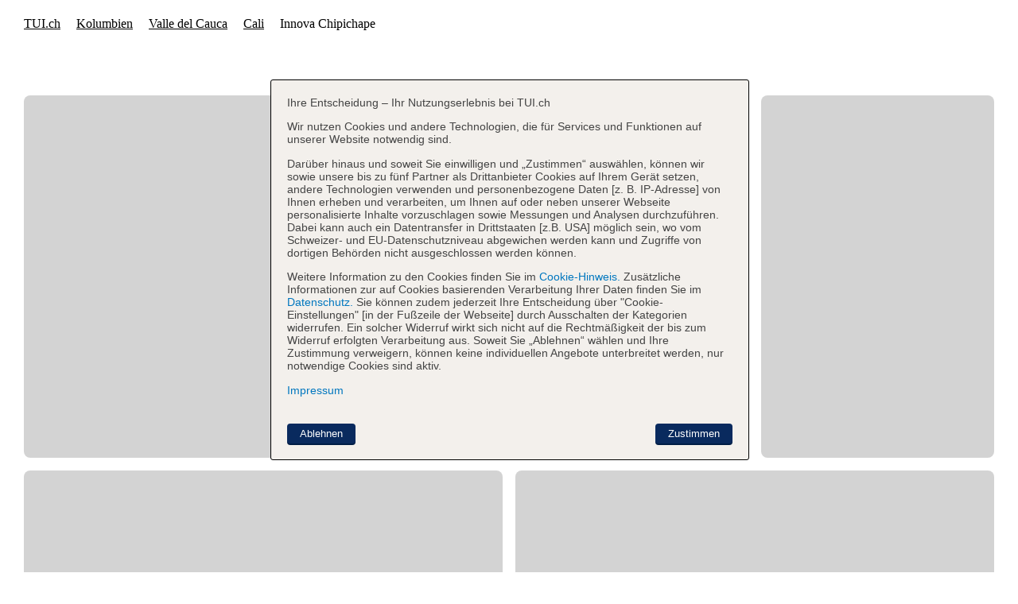

--- FILE ---
content_type: application/javascript
request_url: https://tags.tiqcdn.com/utag/tui/tui.ch/prod/utag.sync.js
body_size: -51
content:
//tealium universal tag - utag.sync ut4.0.202511271051, Copyright 2025 Tealium.com Inc. All Rights Reserved.
